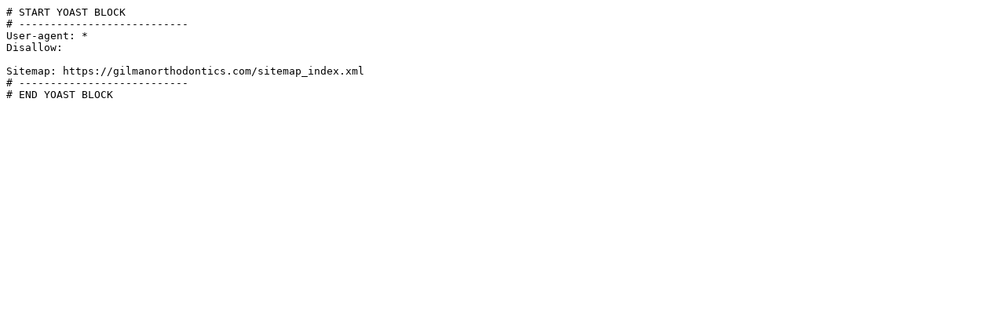

--- FILE ---
content_type: text/plain; charset=utf-8
request_url: https://gilmanorthodontics.com/?robots=1
body_size: -175
content:
# START YOAST BLOCK
# ---------------------------
User-agent: *
Disallow:

Sitemap: https://gilmanorthodontics.com/sitemap_index.xml
# ---------------------------
# END YOAST BLOCK